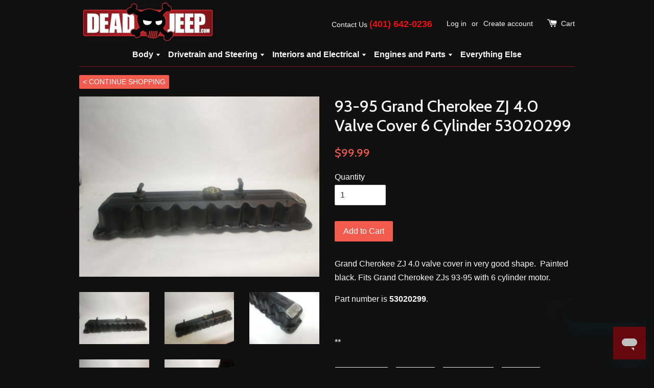

--- FILE ---
content_type: text/html; charset=utf-8
request_url: https://deadjeep.com/products/93-95-grand-cherokee-zj-jeep-4-0-valve-cover-6-cylinder-53020299
body_size: 17703
content:
<!doctype html>
<!--[if lt IE 7]><html class="no-js lt-ie9 lt-ie8 lt-ie7" lang="en"> <![endif]-->
<!--[if IE 7]><html class="no-js lt-ie9 lt-ie8" lang="en"> <![endif]-->
<!--[if IE 8]><html class="no-js lt-ie9" lang="en"> <![endif]-->
<!--[if IE 9 ]><html class="ie9 no-js"> <![endif]-->
<!--[if (gt IE 9)|!(IE)]><!--> <html class="no-js"> <!--<![endif]-->
<head>

  <!-- Basic page needs ================================================== -->
  <meta charset="utf-8">
  <meta http-equiv="X-UA-Compatible" content="IE=edge,chrome=1">

  
  <link rel="shortcut icon" href="//deadjeep.com/cdn/shop/t/1/assets/favicon.png?v=157689315872829307741614973487" type="image/png" />
  

  <!-- Title and description ================================================== -->
  <title>
  93-95 Grand Cherokee ZJ 4.0 Valve Cover 6 Cylinder 53020299 &ndash; DeadJeep
  </title>

  
  <meta name="description" content="Grand Cherokee ZJ 4.0 valve cover in very good shape.  Painted black. Fits Grand Cherokee ZJs 93-95 with 6 cylinder motor. Part number is 53020299.    **">
  

  <!-- Social meta ================================================== -->
  

  <meta property="og:type" content="product">
  <meta property="og:title" content="93-95 Grand Cherokee ZJ 4.0 Valve Cover 6 Cylinder 53020299">
  <meta property="og:url" content="https://deadjeep.com/products/93-95-grand-cherokee-zj-jeep-4-0-valve-cover-6-cylinder-53020299">
  
  <meta property="og:image" content="http://deadjeep.com/cdn/shop/products/DSCN1273_94c1097c-11d7-40b4-addd-4ffff5977644_grande.jpg?v=1582904416">
  <meta property="og:image:secure_url" content="https://deadjeep.com/cdn/shop/products/DSCN1273_94c1097c-11d7-40b4-addd-4ffff5977644_grande.jpg?v=1582904416">
  
  <meta property="og:image" content="http://deadjeep.com/cdn/shop/products/DSCN1274_66868002-f828-40f7-9b87-76f07fec2833_grande.jpg?v=1582904416">
  <meta property="og:image:secure_url" content="https://deadjeep.com/cdn/shop/products/DSCN1274_66868002-f828-40f7-9b87-76f07fec2833_grande.jpg?v=1582904416">
  
  <meta property="og:image" content="http://deadjeep.com/cdn/shop/products/DSCN1275_6cd1533e-bb42-4f21-a990-978e057d6643_grande.jpg?v=1582904416">
  <meta property="og:image:secure_url" content="https://deadjeep.com/cdn/shop/products/DSCN1275_6cd1533e-bb42-4f21-a990-978e057d6643_grande.jpg?v=1582904416">
  
  <meta property="og:price:amount" content="99.99">
  <meta property="og:price:currency" content="USD">



  <meta property="og:description" content="Grand Cherokee ZJ 4.0 valve cover in very good shape.  Painted black. Fits Grand Cherokee ZJs 93-95 with 6 cylinder motor. Part number is 53020299.    **">


<meta property="og:site_name" content="DeadJeep">



  <meta name="twitter:card" content="summary">




  <meta name="twitter:title" content="93-95 Grand Cherokee ZJ 4.0 Valve Cover 6 Cylinder 53020299">
  <meta name="twitter:description" content="Grand Cherokee ZJ 4.0 valve cover in very good shape.  Painted black. Fits Grand Cherokee ZJs 93-95 with 6 cylinder motor.
Part number is 53020299. 
 
**">
  <meta name="twitter:image" content="https://deadjeep.com/cdn/shop/products/DSCN1273_94c1097c-11d7-40b4-addd-4ffff5977644_large.jpg?v=1582904416">
  <meta name="twitter:image:width" content="480">
  <meta name="twitter:image:height" content="480">



  <!-- Helpers ================================================== -->
  <link rel="canonical" href="https://deadjeep.com/products/93-95-grand-cherokee-zj-jeep-4-0-valve-cover-6-cylinder-53020299">
  <meta name="viewport" content="width=device-width,initial-scale=1">
  <meta name="theme-color" content="#f45b4f">

  <!-- CSS ================================================== -->
  <link href="//deadjeep.com/cdn/shop/t/1/assets/timber.scss.css?v=83989252291772560891709932126" rel="stylesheet" type="text/css" media="all" />
  <link href="//deadjeep.com/cdn/shop/t/1/assets/theme.scss.css?v=121673415247342888391709932126" rel="stylesheet" type="text/css" media="all" />

  

  
    
    
    <link href="//fonts.googleapis.com/css?family=Cabin:500" rel="stylesheet" type="text/css" media="all" />
  




  <!-- Header hook for plugins ================================================== -->
  <script>window.performance && window.performance.mark && window.performance.mark('shopify.content_for_header.start');</script><meta name="facebook-domain-verification" content="znh5pwctbcnn3kcztld828wg1ewq11">
<meta name="google-site-verification" content="FlMK6ZUMnrXBk8wK_oeZU7UvFPwwj8-AGoVfmLuaqWI">
<meta id="shopify-digital-wallet" name="shopify-digital-wallet" content="/13777233/digital_wallets/dialog">
<meta name="shopify-checkout-api-token" content="077f0b0e304452287f45f6bb83f4c4ee">
<meta id="in-context-paypal-metadata" data-shop-id="13777233" data-venmo-supported="true" data-environment="production" data-locale="en_US" data-paypal-v4="true" data-currency="USD">
<link rel="alternate" type="application/json+oembed" href="https://deadjeep.com/products/93-95-grand-cherokee-zj-jeep-4-0-valve-cover-6-cylinder-53020299.oembed">
<script async="async" src="/checkouts/internal/preloads.js?locale=en-US"></script>
<link rel="preconnect" href="https://shop.app" crossorigin="anonymous">
<script async="async" src="https://shop.app/checkouts/internal/preloads.js?locale=en-US&shop_id=13777233" crossorigin="anonymous"></script>
<script id="apple-pay-shop-capabilities" type="application/json">{"shopId":13777233,"countryCode":"US","currencyCode":"USD","merchantCapabilities":["supports3DS"],"merchantId":"gid:\/\/shopify\/Shop\/13777233","merchantName":"DeadJeep","requiredBillingContactFields":["postalAddress","email","phone"],"requiredShippingContactFields":["postalAddress","email","phone"],"shippingType":"shipping","supportedNetworks":["visa","masterCard","amex","discover","elo","jcb"],"total":{"type":"pending","label":"DeadJeep","amount":"1.00"},"shopifyPaymentsEnabled":true,"supportsSubscriptions":true}</script>
<script id="shopify-features" type="application/json">{"accessToken":"077f0b0e304452287f45f6bb83f4c4ee","betas":["rich-media-storefront-analytics"],"domain":"deadjeep.com","predictiveSearch":true,"shopId":13777233,"locale":"en"}</script>
<script>var Shopify = Shopify || {};
Shopify.shop = "deadjeep-com.myshopify.com";
Shopify.locale = "en";
Shopify.currency = {"active":"USD","rate":"1.0"};
Shopify.country = "US";
Shopify.theme = {"name":"deadjeep-2020","id":112054529,"schema_name":null,"schema_version":null,"theme_store_id":null,"role":"main"};
Shopify.theme.handle = "null";
Shopify.theme.style = {"id":null,"handle":null};
Shopify.cdnHost = "deadjeep.com/cdn";
Shopify.routes = Shopify.routes || {};
Shopify.routes.root = "/";</script>
<script type="module">!function(o){(o.Shopify=o.Shopify||{}).modules=!0}(window);</script>
<script>!function(o){function n(){var o=[];function n(){o.push(Array.prototype.slice.apply(arguments))}return n.q=o,n}var t=o.Shopify=o.Shopify||{};t.loadFeatures=n(),t.autoloadFeatures=n()}(window);</script>
<script>
  window.ShopifyPay = window.ShopifyPay || {};
  window.ShopifyPay.apiHost = "shop.app\/pay";
  window.ShopifyPay.redirectState = null;
</script>
<script id="shop-js-analytics" type="application/json">{"pageType":"product"}</script>
<script defer="defer" async type="module" src="//deadjeep.com/cdn/shopifycloud/shop-js/modules/v2/client.init-shop-cart-sync_C5BV16lS.en.esm.js"></script>
<script defer="defer" async type="module" src="//deadjeep.com/cdn/shopifycloud/shop-js/modules/v2/chunk.common_CygWptCX.esm.js"></script>
<script type="module">
  await import("//deadjeep.com/cdn/shopifycloud/shop-js/modules/v2/client.init-shop-cart-sync_C5BV16lS.en.esm.js");
await import("//deadjeep.com/cdn/shopifycloud/shop-js/modules/v2/chunk.common_CygWptCX.esm.js");

  window.Shopify.SignInWithShop?.initShopCartSync?.({"fedCMEnabled":true,"windoidEnabled":true});

</script>
<script>
  window.Shopify = window.Shopify || {};
  if (!window.Shopify.featureAssets) window.Shopify.featureAssets = {};
  window.Shopify.featureAssets['shop-js'] = {"shop-cart-sync":["modules/v2/client.shop-cart-sync_ZFArdW7E.en.esm.js","modules/v2/chunk.common_CygWptCX.esm.js"],"init-fed-cm":["modules/v2/client.init-fed-cm_CmiC4vf6.en.esm.js","modules/v2/chunk.common_CygWptCX.esm.js"],"shop-button":["modules/v2/client.shop-button_tlx5R9nI.en.esm.js","modules/v2/chunk.common_CygWptCX.esm.js"],"shop-cash-offers":["modules/v2/client.shop-cash-offers_DOA2yAJr.en.esm.js","modules/v2/chunk.common_CygWptCX.esm.js","modules/v2/chunk.modal_D71HUcav.esm.js"],"init-windoid":["modules/v2/client.init-windoid_sURxWdc1.en.esm.js","modules/v2/chunk.common_CygWptCX.esm.js"],"shop-toast-manager":["modules/v2/client.shop-toast-manager_ClPi3nE9.en.esm.js","modules/v2/chunk.common_CygWptCX.esm.js"],"init-shop-email-lookup-coordinator":["modules/v2/client.init-shop-email-lookup-coordinator_B8hsDcYM.en.esm.js","modules/v2/chunk.common_CygWptCX.esm.js"],"init-shop-cart-sync":["modules/v2/client.init-shop-cart-sync_C5BV16lS.en.esm.js","modules/v2/chunk.common_CygWptCX.esm.js"],"avatar":["modules/v2/client.avatar_BTnouDA3.en.esm.js"],"pay-button":["modules/v2/client.pay-button_FdsNuTd3.en.esm.js","modules/v2/chunk.common_CygWptCX.esm.js"],"init-customer-accounts":["modules/v2/client.init-customer-accounts_DxDtT_ad.en.esm.js","modules/v2/client.shop-login-button_C5VAVYt1.en.esm.js","modules/v2/chunk.common_CygWptCX.esm.js","modules/v2/chunk.modal_D71HUcav.esm.js"],"init-shop-for-new-customer-accounts":["modules/v2/client.init-shop-for-new-customer-accounts_ChsxoAhi.en.esm.js","modules/v2/client.shop-login-button_C5VAVYt1.en.esm.js","modules/v2/chunk.common_CygWptCX.esm.js","modules/v2/chunk.modal_D71HUcav.esm.js"],"shop-login-button":["modules/v2/client.shop-login-button_C5VAVYt1.en.esm.js","modules/v2/chunk.common_CygWptCX.esm.js","modules/v2/chunk.modal_D71HUcav.esm.js"],"init-customer-accounts-sign-up":["modules/v2/client.init-customer-accounts-sign-up_CPSyQ0Tj.en.esm.js","modules/v2/client.shop-login-button_C5VAVYt1.en.esm.js","modules/v2/chunk.common_CygWptCX.esm.js","modules/v2/chunk.modal_D71HUcav.esm.js"],"shop-follow-button":["modules/v2/client.shop-follow-button_Cva4Ekp9.en.esm.js","modules/v2/chunk.common_CygWptCX.esm.js","modules/v2/chunk.modal_D71HUcav.esm.js"],"checkout-modal":["modules/v2/client.checkout-modal_BPM8l0SH.en.esm.js","modules/v2/chunk.common_CygWptCX.esm.js","modules/v2/chunk.modal_D71HUcav.esm.js"],"lead-capture":["modules/v2/client.lead-capture_Bi8yE_yS.en.esm.js","modules/v2/chunk.common_CygWptCX.esm.js","modules/v2/chunk.modal_D71HUcav.esm.js"],"shop-login":["modules/v2/client.shop-login_D6lNrXab.en.esm.js","modules/v2/chunk.common_CygWptCX.esm.js","modules/v2/chunk.modal_D71HUcav.esm.js"],"payment-terms":["modules/v2/client.payment-terms_CZxnsJam.en.esm.js","modules/v2/chunk.common_CygWptCX.esm.js","modules/v2/chunk.modal_D71HUcav.esm.js"]};
</script>
<script>(function() {
  var isLoaded = false;
  function asyncLoad() {
    if (isLoaded) return;
    isLoaded = true;
    var urls = ["\/\/www.powr.io\/powr.js?powr-token=deadjeep-com.myshopify.com\u0026external-type=shopify\u0026shop=deadjeep-com.myshopify.com"];
    for (var i = 0; i < urls.length; i++) {
      var s = document.createElement('script');
      s.type = 'text/javascript';
      s.async = true;
      s.src = urls[i];
      var x = document.getElementsByTagName('script')[0];
      x.parentNode.insertBefore(s, x);
    }
  };
  if(window.attachEvent) {
    window.attachEvent('onload', asyncLoad);
  } else {
    window.addEventListener('load', asyncLoad, false);
  }
})();</script>
<script id="__st">var __st={"a":13777233,"offset":-18000,"reqid":"a8e99195-e291-4874-a994-a5e49d99c1b9-1768829141","pageurl":"deadjeep.com\/products\/93-95-grand-cherokee-zj-jeep-4-0-valve-cover-6-cylinder-53020299","u":"ce99424adf49","p":"product","rtyp":"product","rid":4488231747663};</script>
<script>window.ShopifyPaypalV4VisibilityTracking = true;</script>
<script id="captcha-bootstrap">!function(){'use strict';const t='contact',e='account',n='new_comment',o=[[t,t],['blogs',n],['comments',n],[t,'customer']],c=[[e,'customer_login'],[e,'guest_login'],[e,'recover_customer_password'],[e,'create_customer']],r=t=>t.map((([t,e])=>`form[action*='/${t}']:not([data-nocaptcha='true']) input[name='form_type'][value='${e}']`)).join(','),a=t=>()=>t?[...document.querySelectorAll(t)].map((t=>t.form)):[];function s(){const t=[...o],e=r(t);return a(e)}const i='password',u='form_key',d=['recaptcha-v3-token','g-recaptcha-response','h-captcha-response',i],f=()=>{try{return window.sessionStorage}catch{return}},m='__shopify_v',_=t=>t.elements[u];function p(t,e,n=!1){try{const o=window.sessionStorage,c=JSON.parse(o.getItem(e)),{data:r}=function(t){const{data:e,action:n}=t;return t[m]||n?{data:e,action:n}:{data:t,action:n}}(c);for(const[e,n]of Object.entries(r))t.elements[e]&&(t.elements[e].value=n);n&&o.removeItem(e)}catch(o){console.error('form repopulation failed',{error:o})}}const l='form_type',E='cptcha';function T(t){t.dataset[E]=!0}const w=window,h=w.document,L='Shopify',v='ce_forms',y='captcha';let A=!1;((t,e)=>{const n=(g='f06e6c50-85a8-45c8-87d0-21a2b65856fe',I='https://cdn.shopify.com/shopifycloud/storefront-forms-hcaptcha/ce_storefront_forms_captcha_hcaptcha.v1.5.2.iife.js',D={infoText:'Protected by hCaptcha',privacyText:'Privacy',termsText:'Terms'},(t,e,n)=>{const o=w[L][v],c=o.bindForm;if(c)return c(t,g,e,D).then(n);var r;o.q.push([[t,g,e,D],n]),r=I,A||(h.body.append(Object.assign(h.createElement('script'),{id:'captcha-provider',async:!0,src:r})),A=!0)});var g,I,D;w[L]=w[L]||{},w[L][v]=w[L][v]||{},w[L][v].q=[],w[L][y]=w[L][y]||{},w[L][y].protect=function(t,e){n(t,void 0,e),T(t)},Object.freeze(w[L][y]),function(t,e,n,w,h,L){const[v,y,A,g]=function(t,e,n){const i=e?o:[],u=t?c:[],d=[...i,...u],f=r(d),m=r(i),_=r(d.filter((([t,e])=>n.includes(e))));return[a(f),a(m),a(_),s()]}(w,h,L),I=t=>{const e=t.target;return e instanceof HTMLFormElement?e:e&&e.form},D=t=>v().includes(t);t.addEventListener('submit',(t=>{const e=I(t);if(!e)return;const n=D(e)&&!e.dataset.hcaptchaBound&&!e.dataset.recaptchaBound,o=_(e),c=g().includes(e)&&(!o||!o.value);(n||c)&&t.preventDefault(),c&&!n&&(function(t){try{if(!f())return;!function(t){const e=f();if(!e)return;const n=_(t);if(!n)return;const o=n.value;o&&e.removeItem(o)}(t);const e=Array.from(Array(32),(()=>Math.random().toString(36)[2])).join('');!function(t,e){_(t)||t.append(Object.assign(document.createElement('input'),{type:'hidden',name:u})),t.elements[u].value=e}(t,e),function(t,e){const n=f();if(!n)return;const o=[...t.querySelectorAll(`input[type='${i}']`)].map((({name:t})=>t)),c=[...d,...o],r={};for(const[a,s]of new FormData(t).entries())c.includes(a)||(r[a]=s);n.setItem(e,JSON.stringify({[m]:1,action:t.action,data:r}))}(t,e)}catch(e){console.error('failed to persist form',e)}}(e),e.submit())}));const S=(t,e)=>{t&&!t.dataset[E]&&(n(t,e.some((e=>e===t))),T(t))};for(const o of['focusin','change'])t.addEventListener(o,(t=>{const e=I(t);D(e)&&S(e,y())}));const B=e.get('form_key'),M=e.get(l),P=B&&M;t.addEventListener('DOMContentLoaded',(()=>{const t=y();if(P)for(const e of t)e.elements[l].value===M&&p(e,B);[...new Set([...A(),...v().filter((t=>'true'===t.dataset.shopifyCaptcha))])].forEach((e=>S(e,t)))}))}(h,new URLSearchParams(w.location.search),n,t,e,['guest_login'])})(!0,!0)}();</script>
<script integrity="sha256-4kQ18oKyAcykRKYeNunJcIwy7WH5gtpwJnB7kiuLZ1E=" data-source-attribution="shopify.loadfeatures" defer="defer" src="//deadjeep.com/cdn/shopifycloud/storefront/assets/storefront/load_feature-a0a9edcb.js" crossorigin="anonymous"></script>
<script crossorigin="anonymous" defer="defer" src="//deadjeep.com/cdn/shopifycloud/storefront/assets/shopify_pay/storefront-65b4c6d7.js?v=20250812"></script>
<script data-source-attribution="shopify.dynamic_checkout.dynamic.init">var Shopify=Shopify||{};Shopify.PaymentButton=Shopify.PaymentButton||{isStorefrontPortableWallets:!0,init:function(){window.Shopify.PaymentButton.init=function(){};var t=document.createElement("script");t.src="https://deadjeep.com/cdn/shopifycloud/portable-wallets/latest/portable-wallets.en.js",t.type="module",document.head.appendChild(t)}};
</script>
<script data-source-attribution="shopify.dynamic_checkout.buyer_consent">
  function portableWalletsHideBuyerConsent(e){var t=document.getElementById("shopify-buyer-consent"),n=document.getElementById("shopify-subscription-policy-button");t&&n&&(t.classList.add("hidden"),t.setAttribute("aria-hidden","true"),n.removeEventListener("click",e))}function portableWalletsShowBuyerConsent(e){var t=document.getElementById("shopify-buyer-consent"),n=document.getElementById("shopify-subscription-policy-button");t&&n&&(t.classList.remove("hidden"),t.removeAttribute("aria-hidden"),n.addEventListener("click",e))}window.Shopify?.PaymentButton&&(window.Shopify.PaymentButton.hideBuyerConsent=portableWalletsHideBuyerConsent,window.Shopify.PaymentButton.showBuyerConsent=portableWalletsShowBuyerConsent);
</script>
<script data-source-attribution="shopify.dynamic_checkout.cart.bootstrap">document.addEventListener("DOMContentLoaded",(function(){function t(){return document.querySelector("shopify-accelerated-checkout-cart, shopify-accelerated-checkout")}if(t())Shopify.PaymentButton.init();else{new MutationObserver((function(e,n){t()&&(Shopify.PaymentButton.init(),n.disconnect())})).observe(document.body,{childList:!0,subtree:!0})}}));
</script>
<link id="shopify-accelerated-checkout-styles" rel="stylesheet" media="screen" href="https://deadjeep.com/cdn/shopifycloud/portable-wallets/latest/accelerated-checkout-backwards-compat.css" crossorigin="anonymous">
<style id="shopify-accelerated-checkout-cart">
        #shopify-buyer-consent {
  margin-top: 1em;
  display: inline-block;
  width: 100%;
}

#shopify-buyer-consent.hidden {
  display: none;
}

#shopify-subscription-policy-button {
  background: none;
  border: none;
  padding: 0;
  text-decoration: underline;
  font-size: inherit;
  cursor: pointer;
}

#shopify-subscription-policy-button::before {
  box-shadow: none;
}

      </style>

<script>window.performance && window.performance.mark && window.performance.mark('shopify.content_for_header.end');</script>

  

<!--[if lt IE 9]>
<script src="//cdnjs.cloudflare.com/ajax/libs/html5shiv/3.7.2/html5shiv.min.js" type="text/javascript"></script>
<script src="//deadjeep.com/cdn/shop/t/1/assets/respond.min.js?v=52248677837542619231468008470" type="text/javascript"></script>
<link href="//deadjeep.com/cdn/shop/t/1/assets/respond-proxy.html" id="respond-proxy" rel="respond-proxy" />
<link href="//deadjeep.com/search?q=6bb66e712302b4b0f1c55ea7336ad92c" id="respond-redirect" rel="respond-redirect" />
<script src="//deadjeep.com/search?q=6bb66e712302b4b0f1c55ea7336ad92c" type="text/javascript"></script>
<![endif]-->



  <script src="//ajax.googleapis.com/ajax/libs/jquery/1.11.0/jquery.min.js" type="text/javascript"></script>
  <script src="//deadjeep.com/cdn/shop/t/1/assets/modernizr.min.js?v=26620055551102246001468008470" type="text/javascript"></script>

  
  


<!--DOOFINDER-SHOPIFY-->
        
        <!--/DOOFINDER-SHOPIFY--><link href="https://monorail-edge.shopifysvc.com" rel="dns-prefetch">
<script>(function(){if ("sendBeacon" in navigator && "performance" in window) {try {var session_token_from_headers = performance.getEntriesByType('navigation')[0].serverTiming.find(x => x.name == '_s').description;} catch {var session_token_from_headers = undefined;}var session_cookie_matches = document.cookie.match(/_shopify_s=([^;]*)/);var session_token_from_cookie = session_cookie_matches && session_cookie_matches.length === 2 ? session_cookie_matches[1] : "";var session_token = session_token_from_headers || session_token_from_cookie || "";function handle_abandonment_event(e) {var entries = performance.getEntries().filter(function(entry) {return /monorail-edge.shopifysvc.com/.test(entry.name);});if (!window.abandonment_tracked && entries.length === 0) {window.abandonment_tracked = true;var currentMs = Date.now();var navigation_start = performance.timing.navigationStart;var payload = {shop_id: 13777233,url: window.location.href,navigation_start,duration: currentMs - navigation_start,session_token,page_type: "product"};window.navigator.sendBeacon("https://monorail-edge.shopifysvc.com/v1/produce", JSON.stringify({schema_id: "online_store_buyer_site_abandonment/1.1",payload: payload,metadata: {event_created_at_ms: currentMs,event_sent_at_ms: currentMs}}));}}window.addEventListener('pagehide', handle_abandonment_event);}}());</script>
<script id="web-pixels-manager-setup">(function e(e,d,r,n,o){if(void 0===o&&(o={}),!Boolean(null===(a=null===(i=window.Shopify)||void 0===i?void 0:i.analytics)||void 0===a?void 0:a.replayQueue)){var i,a;window.Shopify=window.Shopify||{};var t=window.Shopify;t.analytics=t.analytics||{};var s=t.analytics;s.replayQueue=[],s.publish=function(e,d,r){return s.replayQueue.push([e,d,r]),!0};try{self.performance.mark("wpm:start")}catch(e){}var l=function(){var e={modern:/Edge?\/(1{2}[4-9]|1[2-9]\d|[2-9]\d{2}|\d{4,})\.\d+(\.\d+|)|Firefox\/(1{2}[4-9]|1[2-9]\d|[2-9]\d{2}|\d{4,})\.\d+(\.\d+|)|Chrom(ium|e)\/(9{2}|\d{3,})\.\d+(\.\d+|)|(Maci|X1{2}).+ Version\/(15\.\d+|(1[6-9]|[2-9]\d|\d{3,})\.\d+)([,.]\d+|)( \(\w+\)|)( Mobile\/\w+|) Safari\/|Chrome.+OPR\/(9{2}|\d{3,})\.\d+\.\d+|(CPU[ +]OS|iPhone[ +]OS|CPU[ +]iPhone|CPU IPhone OS|CPU iPad OS)[ +]+(15[._]\d+|(1[6-9]|[2-9]\d|\d{3,})[._]\d+)([._]\d+|)|Android:?[ /-](13[3-9]|1[4-9]\d|[2-9]\d{2}|\d{4,})(\.\d+|)(\.\d+|)|Android.+Firefox\/(13[5-9]|1[4-9]\d|[2-9]\d{2}|\d{4,})\.\d+(\.\d+|)|Android.+Chrom(ium|e)\/(13[3-9]|1[4-9]\d|[2-9]\d{2}|\d{4,})\.\d+(\.\d+|)|SamsungBrowser\/([2-9]\d|\d{3,})\.\d+/,legacy:/Edge?\/(1[6-9]|[2-9]\d|\d{3,})\.\d+(\.\d+|)|Firefox\/(5[4-9]|[6-9]\d|\d{3,})\.\d+(\.\d+|)|Chrom(ium|e)\/(5[1-9]|[6-9]\d|\d{3,})\.\d+(\.\d+|)([\d.]+$|.*Safari\/(?![\d.]+ Edge\/[\d.]+$))|(Maci|X1{2}).+ Version\/(10\.\d+|(1[1-9]|[2-9]\d|\d{3,})\.\d+)([,.]\d+|)( \(\w+\)|)( Mobile\/\w+|) Safari\/|Chrome.+OPR\/(3[89]|[4-9]\d|\d{3,})\.\d+\.\d+|(CPU[ +]OS|iPhone[ +]OS|CPU[ +]iPhone|CPU IPhone OS|CPU iPad OS)[ +]+(10[._]\d+|(1[1-9]|[2-9]\d|\d{3,})[._]\d+)([._]\d+|)|Android:?[ /-](13[3-9]|1[4-9]\d|[2-9]\d{2}|\d{4,})(\.\d+|)(\.\d+|)|Mobile Safari.+OPR\/([89]\d|\d{3,})\.\d+\.\d+|Android.+Firefox\/(13[5-9]|1[4-9]\d|[2-9]\d{2}|\d{4,})\.\d+(\.\d+|)|Android.+Chrom(ium|e)\/(13[3-9]|1[4-9]\d|[2-9]\d{2}|\d{4,})\.\d+(\.\d+|)|Android.+(UC? ?Browser|UCWEB|U3)[ /]?(15\.([5-9]|\d{2,})|(1[6-9]|[2-9]\d|\d{3,})\.\d+)\.\d+|SamsungBrowser\/(5\.\d+|([6-9]|\d{2,})\.\d+)|Android.+MQ{2}Browser\/(14(\.(9|\d{2,})|)|(1[5-9]|[2-9]\d|\d{3,})(\.\d+|))(\.\d+|)|K[Aa][Ii]OS\/(3\.\d+|([4-9]|\d{2,})\.\d+)(\.\d+|)/},d=e.modern,r=e.legacy,n=navigator.userAgent;return n.match(d)?"modern":n.match(r)?"legacy":"unknown"}(),u="modern"===l?"modern":"legacy",c=(null!=n?n:{modern:"",legacy:""})[u],f=function(e){return[e.baseUrl,"/wpm","/b",e.hashVersion,"modern"===e.buildTarget?"m":"l",".js"].join("")}({baseUrl:d,hashVersion:r,buildTarget:u}),m=function(e){var d=e.version,r=e.bundleTarget,n=e.surface,o=e.pageUrl,i=e.monorailEndpoint;return{emit:function(e){var a=e.status,t=e.errorMsg,s=(new Date).getTime(),l=JSON.stringify({metadata:{event_sent_at_ms:s},events:[{schema_id:"web_pixels_manager_load/3.1",payload:{version:d,bundle_target:r,page_url:o,status:a,surface:n,error_msg:t},metadata:{event_created_at_ms:s}}]});if(!i)return console&&console.warn&&console.warn("[Web Pixels Manager] No Monorail endpoint provided, skipping logging."),!1;try{return self.navigator.sendBeacon.bind(self.navigator)(i,l)}catch(e){}var u=new XMLHttpRequest;try{return u.open("POST",i,!0),u.setRequestHeader("Content-Type","text/plain"),u.send(l),!0}catch(e){return console&&console.warn&&console.warn("[Web Pixels Manager] Got an unhandled error while logging to Monorail."),!1}}}}({version:r,bundleTarget:l,surface:e.surface,pageUrl:self.location.href,monorailEndpoint:e.monorailEndpoint});try{o.browserTarget=l,function(e){var d=e.src,r=e.async,n=void 0===r||r,o=e.onload,i=e.onerror,a=e.sri,t=e.scriptDataAttributes,s=void 0===t?{}:t,l=document.createElement("script"),u=document.querySelector("head"),c=document.querySelector("body");if(l.async=n,l.src=d,a&&(l.integrity=a,l.crossOrigin="anonymous"),s)for(var f in s)if(Object.prototype.hasOwnProperty.call(s,f))try{l.dataset[f]=s[f]}catch(e){}if(o&&l.addEventListener("load",o),i&&l.addEventListener("error",i),u)u.appendChild(l);else{if(!c)throw new Error("Did not find a head or body element to append the script");c.appendChild(l)}}({src:f,async:!0,onload:function(){if(!function(){var e,d;return Boolean(null===(d=null===(e=window.Shopify)||void 0===e?void 0:e.analytics)||void 0===d?void 0:d.initialized)}()){var d=window.webPixelsManager.init(e)||void 0;if(d){var r=window.Shopify.analytics;r.replayQueue.forEach((function(e){var r=e[0],n=e[1],o=e[2];d.publishCustomEvent(r,n,o)})),r.replayQueue=[],r.publish=d.publishCustomEvent,r.visitor=d.visitor,r.initialized=!0}}},onerror:function(){return m.emit({status:"failed",errorMsg:"".concat(f," has failed to load")})},sri:function(e){var d=/^sha384-[A-Za-z0-9+/=]+$/;return"string"==typeof e&&d.test(e)}(c)?c:"",scriptDataAttributes:o}),m.emit({status:"loading"})}catch(e){m.emit({status:"failed",errorMsg:(null==e?void 0:e.message)||"Unknown error"})}}})({shopId: 13777233,storefrontBaseUrl: "https://deadjeep.com",extensionsBaseUrl: "https://extensions.shopifycdn.com/cdn/shopifycloud/web-pixels-manager",monorailEndpoint: "https://monorail-edge.shopifysvc.com/unstable/produce_batch",surface: "storefront-renderer",enabledBetaFlags: ["2dca8a86"],webPixelsConfigList: [{"id":"482574557","configuration":"{\"config\":\"{\\\"pixel_id\\\":\\\"G-GZRCCRYGW5\\\",\\\"target_country\\\":\\\"US\\\",\\\"gtag_events\\\":[{\\\"type\\\":\\\"begin_checkout\\\",\\\"action_label\\\":\\\"G-GZRCCRYGW5\\\"},{\\\"type\\\":\\\"search\\\",\\\"action_label\\\":\\\"G-GZRCCRYGW5\\\"},{\\\"type\\\":\\\"view_item\\\",\\\"action_label\\\":[\\\"G-GZRCCRYGW5\\\",\\\"MC-S37WTTRMTV\\\"]},{\\\"type\\\":\\\"purchase\\\",\\\"action_label\\\":[\\\"G-GZRCCRYGW5\\\",\\\"MC-S37WTTRMTV\\\"]},{\\\"type\\\":\\\"page_view\\\",\\\"action_label\\\":[\\\"G-GZRCCRYGW5\\\",\\\"MC-S37WTTRMTV\\\"]},{\\\"type\\\":\\\"add_payment_info\\\",\\\"action_label\\\":\\\"G-GZRCCRYGW5\\\"},{\\\"type\\\":\\\"add_to_cart\\\",\\\"action_label\\\":\\\"G-GZRCCRYGW5\\\"}],\\\"enable_monitoring_mode\\\":false}\"}","eventPayloadVersion":"v1","runtimeContext":"OPEN","scriptVersion":"b2a88bafab3e21179ed38636efcd8a93","type":"APP","apiClientId":1780363,"privacyPurposes":[],"dataSharingAdjustments":{"protectedCustomerApprovalScopes":["read_customer_address","read_customer_email","read_customer_name","read_customer_personal_data","read_customer_phone"]}},{"id":"shopify-app-pixel","configuration":"{}","eventPayloadVersion":"v1","runtimeContext":"STRICT","scriptVersion":"0450","apiClientId":"shopify-pixel","type":"APP","privacyPurposes":["ANALYTICS","MARKETING"]},{"id":"shopify-custom-pixel","eventPayloadVersion":"v1","runtimeContext":"LAX","scriptVersion":"0450","apiClientId":"shopify-pixel","type":"CUSTOM","privacyPurposes":["ANALYTICS","MARKETING"]}],isMerchantRequest: false,initData: {"shop":{"name":"DeadJeep","paymentSettings":{"currencyCode":"USD"},"myshopifyDomain":"deadjeep-com.myshopify.com","countryCode":"US","storefrontUrl":"https:\/\/deadjeep.com"},"customer":null,"cart":null,"checkout":null,"productVariants":[{"price":{"amount":99.99,"currencyCode":"USD"},"product":{"title":"93-95 Grand Cherokee ZJ 4.0 Valve Cover 6 Cylinder 53020299","vendor":"DeadJeep.com","id":"4488231747663","untranslatedTitle":"93-95 Grand Cherokee ZJ 4.0 Valve Cover 6 Cylinder 53020299","url":"\/products\/93-95-grand-cherokee-zj-jeep-4-0-valve-cover-6-cylinder-53020299","type":"Engine Parts"},"id":"31831955112015","image":{"src":"\/\/deadjeep.com\/cdn\/shop\/products\/DSCN1273_94c1097c-11d7-40b4-addd-4ffff5977644.jpg?v=1582904416"},"sku":"","title":"Default Title","untranslatedTitle":"Default Title"}],"purchasingCompany":null},},"https://deadjeep.com/cdn","fcfee988w5aeb613cpc8e4bc33m6693e112",{"modern":"","legacy":""},{"shopId":"13777233","storefrontBaseUrl":"https:\/\/deadjeep.com","extensionBaseUrl":"https:\/\/extensions.shopifycdn.com\/cdn\/shopifycloud\/web-pixels-manager","surface":"storefront-renderer","enabledBetaFlags":"[\"2dca8a86\"]","isMerchantRequest":"false","hashVersion":"fcfee988w5aeb613cpc8e4bc33m6693e112","publish":"custom","events":"[[\"page_viewed\",{}],[\"product_viewed\",{\"productVariant\":{\"price\":{\"amount\":99.99,\"currencyCode\":\"USD\"},\"product\":{\"title\":\"93-95 Grand Cherokee ZJ 4.0 Valve Cover 6 Cylinder 53020299\",\"vendor\":\"DeadJeep.com\",\"id\":\"4488231747663\",\"untranslatedTitle\":\"93-95 Grand Cherokee ZJ 4.0 Valve Cover 6 Cylinder 53020299\",\"url\":\"\/products\/93-95-grand-cherokee-zj-jeep-4-0-valve-cover-6-cylinder-53020299\",\"type\":\"Engine Parts\"},\"id\":\"31831955112015\",\"image\":{\"src\":\"\/\/deadjeep.com\/cdn\/shop\/products\/DSCN1273_94c1097c-11d7-40b4-addd-4ffff5977644.jpg?v=1582904416\"},\"sku\":\"\",\"title\":\"Default Title\",\"untranslatedTitle\":\"Default Title\"}}]]"});</script><script>
  window.ShopifyAnalytics = window.ShopifyAnalytics || {};
  window.ShopifyAnalytics.meta = window.ShopifyAnalytics.meta || {};
  window.ShopifyAnalytics.meta.currency = 'USD';
  var meta = {"product":{"id":4488231747663,"gid":"gid:\/\/shopify\/Product\/4488231747663","vendor":"DeadJeep.com","type":"Engine Parts","handle":"93-95-grand-cherokee-zj-jeep-4-0-valve-cover-6-cylinder-53020299","variants":[{"id":31831955112015,"price":9999,"name":"93-95 Grand Cherokee ZJ 4.0 Valve Cover 6 Cylinder 53020299","public_title":null,"sku":""}],"remote":false},"page":{"pageType":"product","resourceType":"product","resourceId":4488231747663,"requestId":"a8e99195-e291-4874-a994-a5e49d99c1b9-1768829141"}};
  for (var attr in meta) {
    window.ShopifyAnalytics.meta[attr] = meta[attr];
  }
</script>
<script class="analytics">
  (function () {
    var customDocumentWrite = function(content) {
      var jquery = null;

      if (window.jQuery) {
        jquery = window.jQuery;
      } else if (window.Checkout && window.Checkout.$) {
        jquery = window.Checkout.$;
      }

      if (jquery) {
        jquery('body').append(content);
      }
    };

    var hasLoggedConversion = function(token) {
      if (token) {
        return document.cookie.indexOf('loggedConversion=' + token) !== -1;
      }
      return false;
    }

    var setCookieIfConversion = function(token) {
      if (token) {
        var twoMonthsFromNow = new Date(Date.now());
        twoMonthsFromNow.setMonth(twoMonthsFromNow.getMonth() + 2);

        document.cookie = 'loggedConversion=' + token + '; expires=' + twoMonthsFromNow;
      }
    }

    var trekkie = window.ShopifyAnalytics.lib = window.trekkie = window.trekkie || [];
    if (trekkie.integrations) {
      return;
    }
    trekkie.methods = [
      'identify',
      'page',
      'ready',
      'track',
      'trackForm',
      'trackLink'
    ];
    trekkie.factory = function(method) {
      return function() {
        var args = Array.prototype.slice.call(arguments);
        args.unshift(method);
        trekkie.push(args);
        return trekkie;
      };
    };
    for (var i = 0; i < trekkie.methods.length; i++) {
      var key = trekkie.methods[i];
      trekkie[key] = trekkie.factory(key);
    }
    trekkie.load = function(config) {
      trekkie.config = config || {};
      trekkie.config.initialDocumentCookie = document.cookie;
      var first = document.getElementsByTagName('script')[0];
      var script = document.createElement('script');
      script.type = 'text/javascript';
      script.onerror = function(e) {
        var scriptFallback = document.createElement('script');
        scriptFallback.type = 'text/javascript';
        scriptFallback.onerror = function(error) {
                var Monorail = {
      produce: function produce(monorailDomain, schemaId, payload) {
        var currentMs = new Date().getTime();
        var event = {
          schema_id: schemaId,
          payload: payload,
          metadata: {
            event_created_at_ms: currentMs,
            event_sent_at_ms: currentMs
          }
        };
        return Monorail.sendRequest("https://" + monorailDomain + "/v1/produce", JSON.stringify(event));
      },
      sendRequest: function sendRequest(endpointUrl, payload) {
        // Try the sendBeacon API
        if (window && window.navigator && typeof window.navigator.sendBeacon === 'function' && typeof window.Blob === 'function' && !Monorail.isIos12()) {
          var blobData = new window.Blob([payload], {
            type: 'text/plain'
          });

          if (window.navigator.sendBeacon(endpointUrl, blobData)) {
            return true;
          } // sendBeacon was not successful

        } // XHR beacon

        var xhr = new XMLHttpRequest();

        try {
          xhr.open('POST', endpointUrl);
          xhr.setRequestHeader('Content-Type', 'text/plain');
          xhr.send(payload);
        } catch (e) {
          console.log(e);
        }

        return false;
      },
      isIos12: function isIos12() {
        return window.navigator.userAgent.lastIndexOf('iPhone; CPU iPhone OS 12_') !== -1 || window.navigator.userAgent.lastIndexOf('iPad; CPU OS 12_') !== -1;
      }
    };
    Monorail.produce('monorail-edge.shopifysvc.com',
      'trekkie_storefront_load_errors/1.1',
      {shop_id: 13777233,
      theme_id: 112054529,
      app_name: "storefront",
      context_url: window.location.href,
      source_url: "//deadjeep.com/cdn/s/trekkie.storefront.cd680fe47e6c39ca5d5df5f0a32d569bc48c0f27.min.js"});

        };
        scriptFallback.async = true;
        scriptFallback.src = '//deadjeep.com/cdn/s/trekkie.storefront.cd680fe47e6c39ca5d5df5f0a32d569bc48c0f27.min.js';
        first.parentNode.insertBefore(scriptFallback, first);
      };
      script.async = true;
      script.src = '//deadjeep.com/cdn/s/trekkie.storefront.cd680fe47e6c39ca5d5df5f0a32d569bc48c0f27.min.js';
      first.parentNode.insertBefore(script, first);
    };
    trekkie.load(
      {"Trekkie":{"appName":"storefront","development":false,"defaultAttributes":{"shopId":13777233,"isMerchantRequest":null,"themeId":112054529,"themeCityHash":"14454540825473664837","contentLanguage":"en","currency":"USD","eventMetadataId":"ffb75917-b940-4d1d-bbd2-d6a022723560"},"isServerSideCookieWritingEnabled":true,"monorailRegion":"shop_domain","enabledBetaFlags":["65f19447"]},"Session Attribution":{},"S2S":{"facebookCapiEnabled":false,"source":"trekkie-storefront-renderer","apiClientId":580111}}
    );

    var loaded = false;
    trekkie.ready(function() {
      if (loaded) return;
      loaded = true;

      window.ShopifyAnalytics.lib = window.trekkie;

      var originalDocumentWrite = document.write;
      document.write = customDocumentWrite;
      try { window.ShopifyAnalytics.merchantGoogleAnalytics.call(this); } catch(error) {};
      document.write = originalDocumentWrite;

      window.ShopifyAnalytics.lib.page(null,{"pageType":"product","resourceType":"product","resourceId":4488231747663,"requestId":"a8e99195-e291-4874-a994-a5e49d99c1b9-1768829141","shopifyEmitted":true});

      var match = window.location.pathname.match(/checkouts\/(.+)\/(thank_you|post_purchase)/)
      var token = match? match[1]: undefined;
      if (!hasLoggedConversion(token)) {
        setCookieIfConversion(token);
        window.ShopifyAnalytics.lib.track("Viewed Product",{"currency":"USD","variantId":31831955112015,"productId":4488231747663,"productGid":"gid:\/\/shopify\/Product\/4488231747663","name":"93-95 Grand Cherokee ZJ 4.0 Valve Cover 6 Cylinder 53020299","price":"99.99","sku":"","brand":"DeadJeep.com","variant":null,"category":"Engine Parts","nonInteraction":true,"remote":false},undefined,undefined,{"shopifyEmitted":true});
      window.ShopifyAnalytics.lib.track("monorail:\/\/trekkie_storefront_viewed_product\/1.1",{"currency":"USD","variantId":31831955112015,"productId":4488231747663,"productGid":"gid:\/\/shopify\/Product\/4488231747663","name":"93-95 Grand Cherokee ZJ 4.0 Valve Cover 6 Cylinder 53020299","price":"99.99","sku":"","brand":"DeadJeep.com","variant":null,"category":"Engine Parts","nonInteraction":true,"remote":false,"referer":"https:\/\/deadjeep.com\/products\/93-95-grand-cherokee-zj-jeep-4-0-valve-cover-6-cylinder-53020299"});
      }
    });


        var eventsListenerScript = document.createElement('script');
        eventsListenerScript.async = true;
        eventsListenerScript.src = "//deadjeep.com/cdn/shopifycloud/storefront/assets/shop_events_listener-3da45d37.js";
        document.getElementsByTagName('head')[0].appendChild(eventsListenerScript);

})();</script>
  <script>
  if (!window.ga || (window.ga && typeof window.ga !== 'function')) {
    window.ga = function ga() {
      (window.ga.q = window.ga.q || []).push(arguments);
      if (window.Shopify && window.Shopify.analytics && typeof window.Shopify.analytics.publish === 'function') {
        window.Shopify.analytics.publish("ga_stub_called", {}, {sendTo: "google_osp_migration"});
      }
      console.error("Shopify's Google Analytics stub called with:", Array.from(arguments), "\nSee https://help.shopify.com/manual/promoting-marketing/pixels/pixel-migration#google for more information.");
    };
    if (window.Shopify && window.Shopify.analytics && typeof window.Shopify.analytics.publish === 'function') {
      window.Shopify.analytics.publish("ga_stub_initialized", {}, {sendTo: "google_osp_migration"});
    }
  }
</script>
<script
  defer
  src="https://deadjeep.com/cdn/shopifycloud/perf-kit/shopify-perf-kit-3.0.4.min.js"
  data-application="storefront-renderer"
  data-shop-id="13777233"
  data-render-region="gcp-us-central1"
  data-page-type="product"
  data-theme-instance-id="112054529"
  data-theme-name=""
  data-theme-version=""
  data-monorail-region="shop_domain"
  data-resource-timing-sampling-rate="10"
  data-shs="true"
  data-shs-beacon="true"
  data-shs-export-with-fetch="true"
  data-shs-logs-sample-rate="1"
  data-shs-beacon-endpoint="https://deadjeep.com/api/collect"
></script>
</head>

<body id="93-95-grand-cherokee-zj-4-0-valve-cover-6-cylinder-53020299" class="template-product" >

  <div class="header-bar">
  <div class="wrapper medium-down--hide">
    <div class="large--display-table">

      <div class="header-bar__left large--display-table-cell">
        <div class="header-bar__module header-bar__logo">
			<a href="/" class="logo-wrapper" itemprop="url">
                <img src="//cdn.shopify.com/s/files/1/1377/7233/t/1/assets/logo.png?v=14611035043477746054" alt="DeadJeep" itemprop="logo">
            </a>
        </div>
      </div>

      <div class="header-bar__right large--display-table-cell">

        <div class="header-bar__module">
          <a href="/pages/contact-us">Contact Us<a>&nbsp;<b class="phone_bold">(401) 642-0236</b>
          <span class="header-bar__sep" aria-hidden="true"></span>
        </div>
        
        
          <ul class="header-bar__module header-bar__module--list">
            
              <li>
                <a href="/account/login" id="customer_login_link">Log in</a>
              </li>
              <li>
                or
              </li>
              <li>
                <a href="/account/register" id="customer_register_link">Create account</a>
              </li>
            
          </ul>
        
            
        <div class="header-bar__module">
          <span class="header-bar__sep" aria-hidden="true"></span>
          <a href="/cart" class="cart-page-link">
            <span class="icon icon-cart header-bar__cart-icon" aria-hidden="true"></span>
          </a>
        </div>

        <div class="header-bar__module">
          <a href="/cart" class="cart-page-link">
            Cart<span class="hidden-count">:</span>
            <span class="cart-count header-bar__cart-count hidden-count">0</span>
          </a>
        </div>

        
        
          
        

      </div>
    </div>
  </div>
  <div class="wrapper large--hide">
    <button type="button" class="mobile-nav-trigger" id="MobileNavTrigger">
      <span class="icon icon-hamburger" aria-hidden="true"></span>
      Menu
    </button>
    <a href="/cart" class="cart-page-link mobile-cart-page-link">
      <span class="icon icon-cart header-bar__cart-icon" aria-hidden="true"></span>
      Cart
      <span class="cart-count  hidden-count">0</span>
    </a>
    <br>
			<a href="/" class="logo-wrapper" itemprop="url">
                <img src="//cdn.shopify.com/s/files/1/1377/7233/t/1/assets/logo.png?v=14611035043477746054" alt="DeadJeep" itemprop="logo">
            </a>
  </div>
  <ul id="MobileNav" role="navigation" class="mobile-nav large--hide">

  
  
  <li class="mobile-nav__link" aria-haspopup="true">
    
      <a href="/collections/body" class="mobile-nav__sublist-trigger">
        Body
        <span class="icon-fallback-text mobile-nav__sublist-expand">
  <span class="icon icon-plus" aria-hidden="true"></span>
  <span class="fallback-text">+</span>
</span>
<span class="icon-fallback-text mobile-nav__sublist-contract">
  <span class="icon icon-minus" aria-hidden="true"></span>
  <span class="fallback-text">-</span>
</span>
      </a>
      <ul class="mobile-nav__sublist">
        
          <li class="mobile-nav__sublist-link">
            <a href="/collections/doors">Doors</a>
          </li>
        
          <li class="mobile-nav__sublist-link">
            <a href="/collections/hoods">Hoods</a>
          </li>
        
          <li class="mobile-nav__sublist-link">
            <a href="/collections/hardtops-soft-tops">Hardtops/Soft Tops</a>
          </li>
        
          <li class="mobile-nav__sublist-link">
            <a href="/collections/wheels-and-center-caps">Wheels and Center Caps</a>
          </li>
        
      </ul>
    
  </li>
  
  
  <li class="mobile-nav__link" aria-haspopup="true">
    
      <a href="/collections/drivetrain-and-steering" class="mobile-nav__sublist-trigger">
        Drivetrain and Steering
        <span class="icon-fallback-text mobile-nav__sublist-expand">
  <span class="icon icon-plus" aria-hidden="true"></span>
  <span class="fallback-text">+</span>
</span>
<span class="icon-fallback-text mobile-nav__sublist-contract">
  <span class="icon icon-minus" aria-hidden="true"></span>
  <span class="fallback-text">-</span>
</span>
      </a>
      <ul class="mobile-nav__sublist">
        
          <li class="mobile-nav__sublist-link">
            <a href="/collections/transmissions">Transmissions</a>
          </li>
        
          <li class="mobile-nav__sublist-link">
            <a href="/collections/transfer-cases">Transfer Cases</a>
          </li>
        
          <li class="mobile-nav__sublist-link">
            <a href="/collections/axels">Axles</a>
          </li>
        
          <li class="mobile-nav__sublist-link">
            <a href="/collections/steering-boxes">Steering Boxes</a>
          </li>
        
      </ul>
    
  </li>
  
  
  <li class="mobile-nav__link" aria-haspopup="true">
    
      <a href="/collections/interiors-and-electrical" class="mobile-nav__sublist-trigger">
        Interiors and Electrical
        <span class="icon-fallback-text mobile-nav__sublist-expand">
  <span class="icon icon-plus" aria-hidden="true"></span>
  <span class="fallback-text">+</span>
</span>
<span class="icon-fallback-text mobile-nav__sublist-contract">
  <span class="icon icon-minus" aria-hidden="true"></span>
  <span class="fallback-text">-</span>
</span>
      </a>
      <ul class="mobile-nav__sublist">
        
          <li class="mobile-nav__sublist-link">
            <a href="/collections/dash-parts">Dashboard Parts</a>
          </li>
        
          <li class="mobile-nav__sublist-link">
            <a href="/collections/seats/Seats+seatbelts">Seats and Seatbelts</a>
          </li>
        
          <li class="mobile-nav__sublist-link">
            <a href="/collections/brackets">Brackets</a>
          </li>
        
          <li class="mobile-nav__sublist-link">
            <a href="/collections/colmns"> Steering Columns and Parts</a>
          </li>
        
          <li class="mobile-nav__sublist-link">
            <a href="/collections/airbags">Airbags</a>
          </li>
        
          <li class="mobile-nav__sublist-link">
            <a href="/collections/engine-harness">Wire Harnesses</a>
          </li>
        
      </ul>
    
  </li>
  
  
  <li class="mobile-nav__link" aria-haspopup="true">
    
      <a href="/collections/engines-and-computers" class="mobile-nav__sublist-trigger">
        Engines and Parts
        <span class="icon-fallback-text mobile-nav__sublist-expand">
  <span class="icon icon-plus" aria-hidden="true"></span>
  <span class="fallback-text">+</span>
</span>
<span class="icon-fallback-text mobile-nav__sublist-contract">
  <span class="icon icon-minus" aria-hidden="true"></span>
  <span class="fallback-text">-</span>
</span>
      </a>
      <ul class="mobile-nav__sublist">
        
          <li class="mobile-nav__sublist-link">
            <a href="/collections/motors">Motors</a>
          </li>
        
          <li class="mobile-nav__sublist-link">
            <a href="/collections/radiators">Radiators</a>
          </li>
        
          <li class="mobile-nav__sublist-link">
            <a href="/collections/intakes">Intakes</a>
          </li>
        
          <li class="mobile-nav__sublist-link">
            <a href="/collections/manifolds">Manifolds</a>
          </li>
        
      </ul>
    
  </li>
  
  
  <li class="mobile-nav__link" aria-haspopup="true">
    
      <a href="https://deadjeep-com.myshopify.com/collections/everything-else" class="mobile-nav">
        Everything Else
      </a>
    
  </li>
  

  
    
      <li class="mobile-nav__link">
        <a href="/account/login" id="customer_login_link">Log in</a>
      </li>
      <li class="mobile-nav__link">
        <a href="/account/register" id="customer_register_link">Create account</a>
      </li>
    
  

  <li class="mobile-nav__link">
    
      <div class="header-bar__module header-bar__search">
        


  <form action="/search" method="get" class="header-bar__search-form clearfix" role="search">
    
    <button type="submit" class="btn icon-fallback-text header-bar__search-submit">
      <span class="icon icon-search" aria-hidden="true"></span>
      <span class="fallback-text">Search</span>
    </button>
    <input type="search" name="q" value="" aria-label="Search" class="header-bar__search-input" placeholder="Search">
  </form>


      </div>
    
  </li>

</ul>

</div>




  <header class="site-header" role="banner">
    <div class="wrapper">

      <div class="grid--full medium-down--hide">
        <div class="grid__item">
          
<ul role="navigation" class="site-nav" id="AccessibleNav">
  
    
    
    
      <li class="site-nav--has-dropdown" aria-haspopup="true">
        <a href="/collections/body" class="site-nav__link">
          Body
          <span class="icon-fallback-text">
            <span class="icon icon-arrow-down" aria-hidden="true"></span>
          </span>
        </a>
        <ul class="site-nav__dropdown">
          
            <li>
              <a href="/collections/doors" class="site-nav__link">Doors</a>
            </li>
          
            <li>
              <a href="/collections/hoods" class="site-nav__link">Hoods</a>
            </li>
          
            <li>
              <a href="/collections/hardtops-soft-tops" class="site-nav__link">Hardtops/Soft Tops</a>
            </li>
          
            <li>
              <a href="/collections/wheels-and-center-caps" class="site-nav__link">Wheels and Center Caps</a>
            </li>
          
        </ul>
      </li>
    
  
    
    
    
      <li class="site-nav--has-dropdown" aria-haspopup="true">
        <a href="/collections/drivetrain-and-steering" class="site-nav__link">
          Drivetrain and Steering
          <span class="icon-fallback-text">
            <span class="icon icon-arrow-down" aria-hidden="true"></span>
          </span>
        </a>
        <ul class="site-nav__dropdown">
          
            <li>
              <a href="/collections/transmissions" class="site-nav__link">Transmissions</a>
            </li>
          
            <li>
              <a href="/collections/transfer-cases" class="site-nav__link">Transfer Cases</a>
            </li>
          
            <li>
              <a href="/collections/axels" class="site-nav__link">Axles</a>
            </li>
          
            <li>
              <a href="/collections/steering-boxes" class="site-nav__link">Steering Boxes</a>
            </li>
          
        </ul>
      </li>
    
  
    
    
    
      <li class="site-nav--has-dropdown" aria-haspopup="true">
        <a href="/collections/interiors-and-electrical" class="site-nav__link">
          Interiors and Electrical
          <span class="icon-fallback-text">
            <span class="icon icon-arrow-down" aria-hidden="true"></span>
          </span>
        </a>
        <ul class="site-nav__dropdown">
          
            <li>
              <a href="/collections/dash-parts" class="site-nav__link">Dashboard Parts</a>
            </li>
          
            <li>
              <a href="/collections/seats/Seats+seatbelts" class="site-nav__link">Seats and Seatbelts</a>
            </li>
          
            <li>
              <a href="/collections/brackets" class="site-nav__link">Brackets</a>
            </li>
          
            <li>
              <a href="/collections/colmns" class="site-nav__link"> Steering Columns and Parts</a>
            </li>
          
            <li>
              <a href="/collections/airbags" class="site-nav__link">Airbags</a>
            </li>
          
            <li>
              <a href="/collections/engine-harness" class="site-nav__link">Wire Harnesses</a>
            </li>
          
        </ul>
      </li>
    
  
    
    
    
      <li class="site-nav--has-dropdown" aria-haspopup="true">
        <a href="/collections/engines-and-computers" class="site-nav__link">
          Engines and Parts
          <span class="icon-fallback-text">
            <span class="icon icon-arrow-down" aria-hidden="true"></span>
          </span>
        </a>
        <ul class="site-nav__dropdown">
          
            <li>
              <a href="/collections/motors" class="site-nav__link">Motors</a>
            </li>
          
            <li>
              <a href="/collections/radiators" class="site-nav__link">Radiators</a>
            </li>
          
            <li>
              <a href="/collections/intakes" class="site-nav__link">Intakes</a>
            </li>
          
            <li>
              <a href="/collections/manifolds" class="site-nav__link">Manifolds</a>
            </li>
          
        </ul>
      </li>
    
  
    
    
    
      <li >
        <a href="https://deadjeep-com.myshopify.com/collections/everything-else" class="site-nav__link">Everything Else</a>
      </li>
    
  
</ul>

        </div>
      </div>

    </div>
  </header>

  <main class="wrapper main-content" role="main">
    <div class="grid">
        <div class="grid__item">
          <div itemscope itemtype="http://schema.org/Product">

  
  

  <meta itemprop="url" content="https://deadjeep.com/products/93-95-grand-cherokee-zj-jeep-4-0-valve-cover-6-cylinder-53020299?variant=31831955112015">
  <meta itemprop="image" content="//deadjeep.com/cdn/shop/products/DSCN1273_94c1097c-11d7-40b4-addd-4ffff5977644_grande.jpg?v=1582904416">

  <div class="section-header section-header--breadcrumb">
  	<a href="javascript:history.back()" class="btn btn-breadcrumb">< CONTINUE SHOPPING</a>
  </div>

  <div class="product-single">
    <div class="grid product-single__hero">
      <div class="grid__item large--one-half">

        

          <div class="product-single__photos" id="ProductPhoto">
            <img src="//deadjeep.com/cdn/shop/products/DSCN1273_94c1097c-11d7-40b4-addd-4ffff5977644_1024x1024.jpg?v=1582904416" alt="93-95 Grand Cherokee ZJ 4.0 Valve Cover 6 Cylinder 53020299" id="ProductPhotoImg" data-image-id="14299771109455">
          </div>

          

            <ul class="product-single__thumbnails grid-uniform" id="ProductThumbs">
              
                <li class="grid__item large--one-third medium-down--one-third">
                  <a data-image-id="14299771109455" href="//deadjeep.com/cdn/shop/products/DSCN1273_94c1097c-11d7-40b4-addd-4ffff5977644_1024x1024.jpg?v=1582904416" class="product-single__thumbnail">
                    <img src="//deadjeep.com/cdn/shop/products/DSCN1273_94c1097c-11d7-40b4-addd-4ffff5977644_grande.jpg?v=1582904416" alt="93-95 Grand Cherokee ZJ 4.0 Valve Cover 6 Cylinder 53020299">
                  </a>
                </li>
              
                <li class="grid__item large--one-third medium-down--one-third">
                  <a data-image-id="14299771142223" href="//deadjeep.com/cdn/shop/products/DSCN1274_66868002-f828-40f7-9b87-76f07fec2833_1024x1024.jpg?v=1582904416" class="product-single__thumbnail">
                    <img src="//deadjeep.com/cdn/shop/products/DSCN1274_66868002-f828-40f7-9b87-76f07fec2833_grande.jpg?v=1582904416" alt="93-95 Grand Cherokee ZJ 4.0 Valve Cover 6 Cylinder 53020299">
                  </a>
                </li>
              
                <li class="grid__item large--one-third medium-down--one-third">
                  <a data-image-id="14299771174991" href="//deadjeep.com/cdn/shop/products/DSCN1275_6cd1533e-bb42-4f21-a990-978e057d6643_1024x1024.jpg?v=1582904416" class="product-single__thumbnail">
                    <img src="//deadjeep.com/cdn/shop/products/DSCN1275_6cd1533e-bb42-4f21-a990-978e057d6643_grande.jpg?v=1582904416" alt="93-95 Grand Cherokee ZJ 4.0 Valve Cover 6 Cylinder 53020299">
                  </a>
                </li>
              
                <li class="grid__item large--one-third medium-down--one-third">
                  <a data-image-id="14299771207759" href="//deadjeep.com/cdn/shop/products/DSCN1276_60b158b6-9c72-4e33-aa53-8d9b6bf96242_1024x1024.jpg?v=1582904416" class="product-single__thumbnail">
                    <img src="//deadjeep.com/cdn/shop/products/DSCN1276_60b158b6-9c72-4e33-aa53-8d9b6bf96242_grande.jpg?v=1582904416" alt="93-95 Grand Cherokee ZJ 4.0 Valve Cover 6 Cylinder 53020299">
                  </a>
                </li>
              
                <li class="grid__item large--one-third medium-down--one-third">
                  <a data-image-id="14299771240527" href="//deadjeep.com/cdn/shop/products/DSCN1277_c9d8eca4-872b-4fea-92d4-2d74b0e27b24_1024x1024.jpg?v=1582904416" class="product-single__thumbnail">
                    <img src="//deadjeep.com/cdn/shop/products/DSCN1277_c9d8eca4-872b-4fea-92d4-2d74b0e27b24_grande.jpg?v=1582904416" alt="93-95 Grand Cherokee ZJ 4.0 Valve Cover 6 Cylinder 53020299">
                  </a>
                </li>
              
            </ul>

          

        

        
        <ul class="gallery" class="hidden">
          
          <li data-image-id="14299771109455" class="gallery__item" data-mfp-src="//deadjeep.com/cdn/shop/products/DSCN1273_94c1097c-11d7-40b4-addd-4ffff5977644_1024x1024.jpg?v=1582904416"></li>
          
          <li data-image-id="14299771142223" class="gallery__item" data-mfp-src="//deadjeep.com/cdn/shop/products/DSCN1274_66868002-f828-40f7-9b87-76f07fec2833_1024x1024.jpg?v=1582904416"></li>
          
          <li data-image-id="14299771174991" class="gallery__item" data-mfp-src="//deadjeep.com/cdn/shop/products/DSCN1275_6cd1533e-bb42-4f21-a990-978e057d6643_1024x1024.jpg?v=1582904416"></li>
          
          <li data-image-id="14299771207759" class="gallery__item" data-mfp-src="//deadjeep.com/cdn/shop/products/DSCN1276_60b158b6-9c72-4e33-aa53-8d9b6bf96242_1024x1024.jpg?v=1582904416"></li>
          
          <li data-image-id="14299771240527" class="gallery__item" data-mfp-src="//deadjeep.com/cdn/shop/products/DSCN1277_c9d8eca4-872b-4fea-92d4-2d74b0e27b24_1024x1024.jpg?v=1582904416"></li>
          
        </ul>
        

      </div>
      <div class="grid__item large--one-half">
        
        <h1 itemprop="name" content="93-95 Grand Cherokee ZJ 4.0 Valve Cover 6 Cylinder 53020299">93-95 Grand Cherokee ZJ 4.0 Valve Cover 6 Cylinder 53020299</h1>

        <div itemprop="offers" itemscope itemtype="http://schema.org/Offer">

          <meta itemprop="priceCurrency" content="USD">
          <link itemprop="availability" href="http://schema.org/InStock">

          <div class="product-single__prices">
            <span id="ProductPrice" class="product-single__price" itemprop="price" content="99.99">
              $99.99
            </span>

            
          </div>

          <form action="/cart/add" method="post" enctype="multipart/form-data" id="AddToCartForm">
            <select name="id" id="productSelect" class="product-single__variants">
              
                <option   selected="selected"  data-sku="" value="31831955112015">Default Title - $99.99 USD</option>
              
            </select>

            <div class="product-single__quantity">
              <label for="Quantity">Quantity</label>
              <input type="number" id="Quantity" name="quantity" value="1" min="1" class="quantity-selector">
            </div>

            <button type="submit" name="add" id="AddToCart" class="btn">
              <span id="AddToCartText">Add to Cart</span>
            </button>
          </form>

          <div class="product-description rte" itemprop="description">
            <p>Grand Cherokee ZJ 4.0 valve cover in very good shape.  Painted black. Fits Grand Cherokee ZJs 93-95 with 6 cylinder motor.</p>
<p>Part number is <strong>53020299</strong>. </p>
<p> </p>
<p>**</p>
          </div>

          
            <hr class="hr--clear hr--small">
            




<div class="social-sharing is-clean" data-permalink="https://deadjeep.com/products/93-95-grand-cherokee-zj-jeep-4-0-valve-cover-6-cylinder-53020299">

  
    <a target="_blank" href="//www.facebook.com/sharer.php?u=https://deadjeep.com/products/93-95-grand-cherokee-zj-jeep-4-0-valve-cover-6-cylinder-53020299" class="share-facebook" title="Share on Facebook">
      <span class="icon icon-facebook" aria-hidden="true"></span>
      <span class="share-title" aria-hidden="true">Share</span>
      
        <span class="share-count" aria-hidden="true">0</span>
      
      <span class="visually-hidden">Share on Facebook</span>
    </a>
  

  
    <a target="_blank" href="//twitter.com/share?text=93-95%20Grand%20Cherokee%20ZJ%204.0%20Valve%20Cover%206%20Cylinder%2053020299&amp;url=https://deadjeep.com/products/93-95-grand-cherokee-zj-jeep-4-0-valve-cover-6-cylinder-53020299" class="share-twitter" class="share-twitter" title="Tweet on Twitter">
      <span class="icon icon-twitter" aria-hidden="true"></span>
      <span class="share-title" aria-hidden="true">Tweet</span>
     <span class="visually-hidden">Tweet on Twitter</span>
    </a>
  

  

    
      <a target="_blank" href="//pinterest.com/pin/create/button/?url=https://deadjeep.com/products/93-95-grand-cherokee-zj-jeep-4-0-valve-cover-6-cylinder-53020299&amp;media=http://deadjeep.com/cdn/shop/products/DSCN1273_94c1097c-11d7-40b4-addd-4ffff5977644_1024x1024.jpg?v=1582904416&amp;description=93-95%20Grand%20Cherokee%20ZJ%204.0%20Valve%20Cover%206%20Cylinder%2053020299" class="share-pinterest" title="Pin on Pinterest">
        <span class="icon icon-pinterest" aria-hidden="true"></span>
        <span class="share-title" aria-hidden="true">Pin it</span>
        
          <span class="share-count" aria-hidden="true">0</span>
        
        <span class="visually-hidden">Pin on Pinterest</span>
      </a>
    

    
      <a target="_blank" href="//fancy.com/fancyit?ItemURL=https://deadjeep.com/products/93-95-grand-cherokee-zj-jeep-4-0-valve-cover-6-cylinder-53020299&amp;Title=93-95%20Grand%20Cherokee%20ZJ%204.0%20Valve%20Cover%206%20Cylinder%2053020299&amp;Category=Other&amp;ImageURL=//deadjeep.com/cdn/shop/products/DSCN1273_94c1097c-11d7-40b4-addd-4ffff5977644_1024x1024.jpg?v=1582904416" class="share-fancy" title="Add to Fancy">
        <span class="icon icon-fancy" aria-hidden="true"></span>
        <span class="share-title" aria-hidden="true">Fancy</span>
        <span class="visually-hidden">Add to Fancy</span>
      </a>
    

  

  
    <a target="_blank" href="//plus.google.com/share?url=https://deadjeep.com/products/93-95-grand-cherokee-zj-jeep-4-0-valve-cover-6-cylinder-53020299" class="share-google" title="+1 on Google Plus">
      <!-- Cannot get Google+ share count with JS yet -->
      <span class="icon icon-google_plus" aria-hidden="true"></span>
      
        <span class="share-count" aria-hidden="true">+1</span>
        <span class="visually-hidden">+1 on Google Plus</span>
      
    </a>
  

</div>

          
        </div>

      </div>
    </div>
  </div>

  
    





  <hr class="hr--clear hr--small">
  <div class="section-header section-header--medium">
    <h2 class="h4 section-header__title">More from this collection</h2>
  </div>
  <div class="grid-uniform grid-link__container">
    
    
    
      
        
          
          











<div class="grid__item large--one-third medium--one-third small--one-half">
  <a href="/collections/catalog/products/copy-of-94-01-cherokee-xj-ax5-manual-transmission" class="grid-link text-center product_preview">
    <span class="grid-link__image grid-link__image--product">
      
      
      <span class="grid-link__image-centered">
        <img src="//deadjeep.com/cdn/shop/products/DSCN8672_20ca0987-59a4-4779-a4a1-bce8ea393559_grande.jpg?v=1748441627" alt="91-01 Cherokee XJ A/C Compressor Engine Mount Bracket  53010261 53010023">
      </span>
    </span>
    <p class="grid-link__title">91-01 Cherokee XJ A/C Compressor Engine Mount Bracket  53010261 53010023</p>
    
    <p class="grid-link__meta">
      
      
      $177.99
    </p>
      <span class="grid-link__buttons">
        <span class="half_btn">
          <img src="//cdn.shopify.com/s/files/1/1377/7233/t/1/assets/button_quick_view.png" class="centered button_quick_view"\>
        </span>
        <span class="half_btn">
		
        </span>
      </span>
  </a>
</div>

        
      
    
      
        
          
          











<div class="grid__item large--one-third medium--one-third small--one-half">
  <a href="/collections/catalog/products/84-01-cherokee-xj-jeep-aw4-transmission-oil-dipstick-tube" class="grid-link text-center product_preview">
    <span class="grid-link__image grid-link__image--product">
      
      
      <span class="grid-link__image-centered">
        <img src="//deadjeep.com/cdn/shop/files/DSCN2641_grande.jpg?v=1722014722" alt="87-01 Cherokee XJ AW4 Transmission Oil Dipstick + Tube">
      </span>
    </span>
    <p class="grid-link__title">87-01 Cherokee XJ AW4 Transmission Oil Dipstick + Tube</p>
    
    <p class="grid-link__meta">
      
      
      $67.99
    </p>
      <span class="grid-link__buttons">
        <span class="half_btn">
          <img src="//cdn.shopify.com/s/files/1/1377/7233/t/1/assets/button_quick_view.png" class="centered button_quick_view"\>
        </span>
        <span class="half_btn">
		
        </span>
      </span>
  </a>
</div>

        
      
    
      
        
          
          











<div class="grid__item large--one-third medium--one-third small--one-half">
  <a href="/collections/catalog/products/91-01-cherokee-xj-4-0-engine-alternator-bracket-mount" class="grid-link text-center product_preview">
    <span class="grid-link__image grid-link__image--product">
      
      
      <span class="grid-link__image-centered">
        <img src="//deadjeep.com/cdn/shop/files/IMG_3112_05505d24-16f8-4258-9514-f54a87744914_grande.png?v=1756642834" alt="91-01 Cherokee XJ 4.0 Engine Alternator Bracket Mount">
      </span>
    </span>
    <p class="grid-link__title">91-01 Cherokee XJ 4.0 Engine Alternator Bracket Mount</p>
    
    <p class="grid-link__meta">
      
      
      $34.99
    </p>
      <span class="grid-link__buttons">
        <span class="half_btn">
          <img src="//cdn.shopify.com/s/files/1/1377/7233/t/1/assets/button_quick_view.png" class="centered button_quick_view"\>
        </span>
        <span class="half_btn">
		
        </span>
      </span>
  </a>
</div>

        
      
    
      
        
          
          











<div class="grid__item large--one-third medium--one-third small--one-half">
  <a href="/collections/catalog/products/87-95-wrangler-yj-front-red-grill" class="grid-link text-center product_preview">
    <span class="grid-link__image grid-link__image--product">
      
      
      <span class="grid-link__image-centered">
        <img src="//deadjeep.com/cdn/shop/products/DSCN0744_grande.jpg?v=1743170951" alt="87-95 Wrangler YJ Heater Climate Control Switch 55036371">
      </span>
    </span>
    <p class="grid-link__title">87-95 Wrangler YJ Heater Climate Control Switch 55036371</p>
    
    <p class="grid-link__meta">
      
      
      $174.99
    </p>
      <span class="grid-link__buttons">
        <span class="half_btn">
          <img src="//cdn.shopify.com/s/files/1/1377/7233/t/1/assets/button_quick_view.png" class="centered button_quick_view"\>
        </span>
        <span class="half_btn">
		
        </span>
      </span>
  </a>
</div>

        
      
    
      
        
          
          











<div class="grid__item large--one-third medium--one-third small--one-half">
  <a href="/collections/catalog/products/97-00-wrangler-tj-engine-fuse-box-cover-power-distribution-center" class="grid-link text-center product_preview">
    <span class="grid-link__image grid-link__image--product">
      
      
      <span class="grid-link__image-centered">
        <img src="//deadjeep.com/cdn/shop/products/DSCN0990aaaa_grande.png?v=1648223396" alt="97-00 Wrangler TJ Engine Fuse Box Cover Power Distribution Center 56009423 56009713 56038356">
      </span>
    </span>
    <p class="grid-link__title">97-00 Wrangler TJ Engine Fuse Box Cover Power Distribution Center 56009423 56009713 56038356</p>
    
    <p class="grid-link__meta">
      
      
      $32.99
    </p>
      <span class="grid-link__buttons">
        <span class="half_btn">
          <img src="//cdn.shopify.com/s/files/1/1377/7233/t/1/assets/button_quick_view.png" class="centered button_quick_view"\>
        </span>
        <span class="half_btn">
		
        </span>
      </span>
  </a>
</div>

        
      
    
      
        
          
          











<div class="grid__item large--one-third medium--one-third small--one-half">
  <a href="/collections/catalog/products/91-95-wrangler-yj-engine-computer-4-0-6cyl" class="grid-link text-center product_preview">
    <span class="grid-link__image grid-link__image--product">
      
      
      <span class="grid-link__image-centered">
        <img src="//deadjeep.com/cdn/shop/products/DSCN9851_grande.png?v=1597416536" alt="91-95 Wrangler YJ 4.0 6 Cyl Engine Computer ECU ECM PCM Manual Automatic">
      </span>
    </span>
    <p class="grid-link__title">91-95 Wrangler YJ 4.0 6 Cyl Engine Computer ECU ECM PCM Manual Automatic</p>
    
    <p class="grid-link__meta">
      
      
      $469.99
    </p>
      <span class="grid-link__buttons">
        <span class="half_btn">
          <img src="//cdn.shopify.com/s/files/1/1377/7233/t/1/assets/button_quick_view.png" class="centered button_quick_view"\>
        </span>
        <span class="half_btn">
		
        </span>
      </span>
  </a>
</div>

        
      
    
      
        
      
    
  </div>


  
  
</div>
<br><br>
<div class="text-center centered margin_bottom30">
  <a href="javascript:history.back()" class="btn-footer">CONTINUE SHOPPING</a>
</div>

<script src="//deadjeep.com/cdn/shopifycloud/storefront/assets/themes_support/option_selection-b017cd28.js" type="text/javascript"></script>
<script>
  var selectCallback = function(variant, selector) {
    timber.productPage({
      money_format: "${{amount}}",
      variant: variant,
      selector: selector,
      translations: {
        add_to_cart : "Add to Cart",
        sold_out : "Sold Out",
        unavailable : "Unavailable"
      }
    });
  };

  jQuery(function($) {
    new Shopify.OptionSelectors('productSelect', {
      product: {"id":4488231747663,"title":"93-95 Grand Cherokee ZJ 4.0 Valve Cover 6 Cylinder 53020299","handle":"93-95-grand-cherokee-zj-jeep-4-0-valve-cover-6-cylinder-53020299","description":"\u003cp\u003eGrand Cherokee ZJ 4.0 valve cover in very good shape.  Painted black. Fits Grand Cherokee ZJs 93-95 with 6 cylinder motor.\u003c\/p\u003e\n\u003cp\u003ePart number is \u003cstrong\u003e53020299\u003c\/strong\u003e. \u003c\/p\u003e\n\u003cp\u003e \u003c\/p\u003e\n\u003cp\u003e**\u003c\/p\u003e","published_at":"2020-02-28T10:40:14-05:00","created_at":"2020-02-28T10:40:14-05:00","vendor":"DeadJeep.com","type":"Engine Parts","tags":["1993","1994","1995","4.0","53020299","6 cyl","6 cylinder","6cyl","Cherokee","engine","Engine Part","Grand Cherokee","Jeep","jeep parts","Motor","ZJ"],"price":9999,"price_min":9999,"price_max":9999,"available":true,"price_varies":false,"compare_at_price":null,"compare_at_price_min":0,"compare_at_price_max":0,"compare_at_price_varies":false,"variants":[{"id":31831955112015,"title":"Default Title","option1":"Default Title","option2":null,"option3":null,"sku":"","requires_shipping":true,"taxable":false,"featured_image":null,"available":true,"name":"93-95 Grand Cherokee ZJ 4.0 Valve Cover 6 Cylinder 53020299","public_title":null,"options":["Default Title"],"price":9999,"weight":0,"compare_at_price":null,"inventory_quantity":10,"inventory_management":"shopify","inventory_policy":"deny","barcode":"","requires_selling_plan":false,"selling_plan_allocations":[]}],"images":["\/\/deadjeep.com\/cdn\/shop\/products\/DSCN1273_94c1097c-11d7-40b4-addd-4ffff5977644.jpg?v=1582904416","\/\/deadjeep.com\/cdn\/shop\/products\/DSCN1274_66868002-f828-40f7-9b87-76f07fec2833.jpg?v=1582904416","\/\/deadjeep.com\/cdn\/shop\/products\/DSCN1275_6cd1533e-bb42-4f21-a990-978e057d6643.jpg?v=1582904416","\/\/deadjeep.com\/cdn\/shop\/products\/DSCN1276_60b158b6-9c72-4e33-aa53-8d9b6bf96242.jpg?v=1582904416","\/\/deadjeep.com\/cdn\/shop\/products\/DSCN1277_c9d8eca4-872b-4fea-92d4-2d74b0e27b24.jpg?v=1582904416"],"featured_image":"\/\/deadjeep.com\/cdn\/shop\/products\/DSCN1273_94c1097c-11d7-40b4-addd-4ffff5977644.jpg?v=1582904416","options":["Title"],"media":[{"alt":null,"id":6472757575759,"position":1,"preview_image":{"aspect_ratio":1.333,"height":3456,"width":4608,"src":"\/\/deadjeep.com\/cdn\/shop\/products\/DSCN1273_94c1097c-11d7-40b4-addd-4ffff5977644.jpg?v=1582904416"},"aspect_ratio":1.333,"height":3456,"media_type":"image","src":"\/\/deadjeep.com\/cdn\/shop\/products\/DSCN1273_94c1097c-11d7-40b4-addd-4ffff5977644.jpg?v=1582904416","width":4608},{"alt":null,"id":6472757608527,"position":2,"preview_image":{"aspect_ratio":1.333,"height":3456,"width":4608,"src":"\/\/deadjeep.com\/cdn\/shop\/products\/DSCN1274_66868002-f828-40f7-9b87-76f07fec2833.jpg?v=1582904416"},"aspect_ratio":1.333,"height":3456,"media_type":"image","src":"\/\/deadjeep.com\/cdn\/shop\/products\/DSCN1274_66868002-f828-40f7-9b87-76f07fec2833.jpg?v=1582904416","width":4608},{"alt":null,"id":6472757641295,"position":3,"preview_image":{"aspect_ratio":1.333,"height":3456,"width":4608,"src":"\/\/deadjeep.com\/cdn\/shop\/products\/DSCN1275_6cd1533e-bb42-4f21-a990-978e057d6643.jpg?v=1582904416"},"aspect_ratio":1.333,"height":3456,"media_type":"image","src":"\/\/deadjeep.com\/cdn\/shop\/products\/DSCN1275_6cd1533e-bb42-4f21-a990-978e057d6643.jpg?v=1582904416","width":4608},{"alt":null,"id":6472757706831,"position":4,"preview_image":{"aspect_ratio":1.333,"height":3456,"width":4608,"src":"\/\/deadjeep.com\/cdn\/shop\/products\/DSCN1276_60b158b6-9c72-4e33-aa53-8d9b6bf96242.jpg?v=1582904416"},"aspect_ratio":1.333,"height":3456,"media_type":"image","src":"\/\/deadjeep.com\/cdn\/shop\/products\/DSCN1276_60b158b6-9c72-4e33-aa53-8d9b6bf96242.jpg?v=1582904416","width":4608},{"alt":null,"id":6472757739599,"position":5,"preview_image":{"aspect_ratio":1.333,"height":3456,"width":4608,"src":"\/\/deadjeep.com\/cdn\/shop\/products\/DSCN1277_c9d8eca4-872b-4fea-92d4-2d74b0e27b24.jpg?v=1582904416"},"aspect_ratio":1.333,"height":3456,"media_type":"image","src":"\/\/deadjeep.com\/cdn\/shop\/products\/DSCN1277_c9d8eca4-872b-4fea-92d4-2d74b0e27b24.jpg?v=1582904416","width":4608}],"requires_selling_plan":false,"selling_plan_groups":[],"content":"\u003cp\u003eGrand Cherokee ZJ 4.0 valve cover in very good shape.  Painted black. Fits Grand Cherokee ZJs 93-95 with 6 cylinder motor.\u003c\/p\u003e\n\u003cp\u003ePart number is \u003cstrong\u003e53020299\u003c\/strong\u003e. \u003c\/p\u003e\n\u003cp\u003e \u003c\/p\u003e\n\u003cp\u003e**\u003c\/p\u003e"},
      onVariantSelected: selectCallback,
      enableHistoryState: true
    });

    // Add label if only one product option and it isn't 'Title'. Could be 'Size'.
    

    // Hide selectors if we only have 1 variant and its title contains 'Default'.
    
      $('.selector-wrapper').hide();
    
  });
</script>

        </div>
    </div>
  </main
  
  <footer class="site-footer small--text-center" role="contentinfo">

    <div class="wrapper top_border margin_top60">

      <div class="grid-uniform">

        
        
        
        
        
        
        
        

        

        

        
          <div class="grid__item large--one-quarter medium--one-half">
            
            <h3 class="h4">Quick Links</h3>
            
            <ul class="site-footer__links">
              
                <li><a href="/collections/body">Body</a></li>
              
                <li><a href="/collections/drivetrain-and-steering">Drivetrain and Steering</a></li>
              
                <li><a href="/collections/interiors-and-electrical">Interiors and Electrical</a></li>
              
                <li><a href="/collections/engines-and-computers">Engines and Parts</a></li>
              
                <li><a href="/collections/everything-else">Everything Else</a></li>
              
            </ul>
          </div>
        

        
          <div class="grid__item large--one-quarter medium--one-half">
            <h3 class="h4">Information</h3>
            <ul class="site-footer__links">
              
                <li><a href="/pages/faq">FAQ</a></li>
              
                <li><a href="/pages/return-policy">Return Policy</a></li>
              
                <li><a href="/pages/privacy-policy">Privacy Policy</a></li>
              
                <li><a href="/pages/terms-of-service">Terms of Service</a></li>
              
                <li><a href="/pages/contact-us">Contact Us</a></li>
              
            </ul>
          </div>
        

        
          <div class="grid__item large--one-quarter medium--one-half">
            <h3 class="h4">Follow Us</h3>
              
              <ul class="inline-list social-icons">
  
  
    <li>
      <a class="icon-fallback-text" href="https://www.facebook.com/deadjeep/" title="DeadJeep on Facebook">
        <span class="icon icon-facebook" aria-hidden="true"></span>
        <span class="fallback-text">Facebook</span>
      </a>
    </li>
  
  
  
  
    <li>
      <a class="icon-fallback-text" href="https://instagram.com/deadjeep" title="DeadJeep on Instagram">
        <span class="icon icon-instagram" aria-hidden="true"></span>
        <span class="fallback-text">Instagram</span>
      </a>
    </li>
  
  
  
    <li>
      <a class="icon-fallback-text" href="https://www.youtube.com/channel/UC_6Mpt2O-Tma7N9WyEf0kKg" title="DeadJeep on YouTube">
        <span class="icon icon-youtube" aria-hidden="true"></span>
        <span class="fallback-text">YouTube</span>
      </a>
    </li>
  
  
  
  
</ul>

          </div>
        

        
          <div class="grid__item large--one-quarter medium--one-half">
            <h3 class="h4">Contact Us</h3>
            <div class="rte"><a href="https://deadjeep.com"><img src="https://cdn.shopify.com/s/files/1/1377/7233/t/1/assets/logo.png" class="img-responsive margin_bottom10"></a>
						 120 Ralco Way<br>
Cumberland, RI 02864<br>
(401) 642-0236<br>
<br></div>
          </div>
        

        
      </div>

      <hr class="hr--small hr--clear">

      <div class="grid">
         <div class="grid__item text-center footer_note">
			We love JEEPS – just like you do. However, we are in no way associated with, affiliated with, or sponsored in any way, by the owner of the JEEP brand of vehicles – FCA US LLC. All JEEP trademarks used herein are owned by FCA US LLC and are used only to identify a particular vehicle and the parts thereof.
         </div>
      </div>

      
        
        <div class="grid">
           <div class="grid__item text-center">
             <ul class="inline-list payment-icons">
               
                 <li>
                   <img src="//deadjeep.com/cdn/shopifycloud/storefront/assets/payment_icons/american_express-1efdc6a3.svg" alt="american_express">
                 </li>
               
                 <li>
                   <img src="//deadjeep.com/cdn/shopifycloud/storefront/assets/payment_icons/apple_pay-1721ebad.svg" alt="apple_pay">
                 </li>
               
                 <li>
                   <img src="//deadjeep.com/cdn/shopifycloud/storefront/assets/payment_icons/discover-59880595.svg" alt="discover">
                 </li>
               
                 <li>
                   <img src="//deadjeep.com/cdn/shopifycloud/storefront/assets/payment_icons/google_pay-34c30515.svg" alt="google_pay">
                 </li>
               
                 <li>
                   <img src="//deadjeep.com/cdn/shopifycloud/storefront/assets/payment_icons/master-54b5a7ce.svg" alt="master">
                 </li>
               
                 <li>
                   <img src="//deadjeep.com/cdn/shopifycloud/storefront/assets/payment_icons/paypal-a7c68b85.svg" alt="paypal">
                 </li>
               
                 <li>
                   <img src="//deadjeep.com/cdn/shopifycloud/storefront/assets/payment_icons/shopify_pay-925ab76d.svg" alt="shopify_pay">
                 </li>
               
                 <li>
                   <img src="//deadjeep.com/cdn/shopifycloud/storefront/assets/payment_icons/venmo-5c264a23.svg" alt="venmo">
                 </li>
               
                 <li>
                   <img src="//deadjeep.com/cdn/shopifycloud/storefront/assets/payment_icons/visa-65d650f7.svg" alt="visa">
                 </li>
               
             </ul>
           </div>
         </div>
         
       

       <div class="grid">
         <div class="grid__item text-center">
           <p class="site-footer__links">Copyright &copy; 2026, <a href="/" title="">DeadJeep</a>. <a target="_blank" rel="nofollow" href="https://www.shopify.com?utm_campaign=poweredby&amp;utm_medium=shopify&amp;utm_source=onlinestore">Powered by Shopify</a></p>
         </div>
       </div>

    </div>

  </footer>

  

  

  <script src="//deadjeep.com/cdn/shop/t/1/assets/fastclick.min.js?v=29723458539410922371468008469" type="text/javascript"></script>
  <script src="//deadjeep.com/cdn/shop/t/1/assets/timber.js?v=26526583228822475811468008473" type="text/javascript"></script>
  <script src="//deadjeep.com/cdn/shop/t/1/assets/theme.js?v=23526631987485777641468008473" type="text/javascript"></script>

  
    
      <script src="//deadjeep.com/cdn/shop/t/1/assets/magnific-popup.min.js?v=150056207394664341371468008470" type="text/javascript"></script>
    
  

  
    
      <script src="//deadjeep.com/cdn/shop/t/1/assets/social-buttons.js?v=75187364066838451971468008472" type="text/javascript"></script>
    
  

  <script>
    var tmodels = {
    	'wrangler': 'Wrangler', 
        'grand-cherokee': 'Grand Cherokee', 
      	'cherokee': 'Cherokee', 
      	'liberty': 'Liberty', 
      	'cj': 'CJ', 
        'everything-else': 'Others',
    };
    var sterm_cook = document.cookie.match('(^|;) ?sterm_tag=([^;]*)(;|$)');
    var sterm_tag = sterm_cook ? sterm_cook[2] : 'all';
    var model_cook = document.cookie.match('(^|;) ?model_tag=([^;]*)(;|$)');
    var model_tag = model_cook ? model_cook[2] : 'all';
    var year_cook = document.cookie.match('(^|;) ?year_tag=([^;]*)(;|$)');
    var year_tag = year_cook ? year_cook[2] : 'all';
    jQuery(document).ready(function() {

		setTimeout(function(){
//alert(tmodels[model_tag]+' / '+year_tag);
		  var link_tags = '';
          //set select list to _tag
          if (model_tag && typeof jQuery('#filter_list-model').attr('id') !== 'undefined') {
              jQuery('#filter_list-model').val(model_tag);
              if (model_tag != 'all') {
              	link_tags = '/'+model_tag;
              }
          } else if (model_tag && model_tag != 'all') {
              link_tags = '/'+model_tag;
          }
          //set select list to _tag
          if (year_tag && typeof jQuery('#filter_list-year').attr('id') !== 'undefined') {
              jQuery('#filter_list-year').val(year_tag);
              if (year_tag != 'all') {
	            if (link_tags != '') {
    	          link_tags += '+'+year_tag;
                } else {
    	          link_tags = '/'+year_tag;
                }
        	  }
          } else if (year_tag && year_tag != 'all') {
              if (link_tags != '') {
   	              link_tags += '+'+year_tag;
              } else {
   	              link_tags = '/'+year_tag;
              }
          }

          //set menu links with tags
          if (link_tags != '') {
			jQuery('.site-nav--has-dropdown ul.site-nav__dropdown li a.site-nav__link').each(function(index, item) {
				var tag_href = jQuery(item).attr('href')+link_tags;
              	jQuery(item).attr('href', tag_href);
			});
          }
        }, 500);

		jQuery('body').on('click', '.tag_link', function(e){
          	//reset tags
			setCookie('model_tag', jQuery(this).data('collection'), 30);
			setCookie('year_tag', 'all', 30);
          	
	      	location.href = jQuery(this).attr('href');
          
			e.stopImmediatePropagation();
			return false;
        });

      	jQuery('body').on('change', '.filter_list-sel', function(){
          go_browse();
        });

        jQuery('#search_terms').keypress(function(event){
            var keycode = (event.keyCode ? event.keyCode : event.which);
            if (keycode == '13' && jQuery('#search_terms').val().length > 3) {
                go_search();
            }
        });

    })

    function addtc(pid) {
		jQuery('.cform_'+pid).css('visibility', 'hidden');
		jQuery('.cbutton_'+pid).css('visibility', 'hidden');
		jQuery('.cbutton_'+pid).next('.continue-shopping').children('a.btn--secondary').html('Item Added');    
		jQuery('.cbutton_'+pid).next('.continue-shopping').children('a.btn--secondary').attr('href', '/cart/');    
		jQuery('.cbutton_'+pid).next('.continue-shopping').children('a.btn--secondary').addClass('cbutton').removeClass('btn--secondary');    
		setTimeout(function(){
            jQuery('.cbutton_'+pid).next('.continue-shopping').children('a.btn--secondary').html('Item Added');    
            jQuery('.cbutton_'+pid).next('.continue-shopping').children('a.btn--secondary').attr('href', '/cart/');    
			jQuery('.cbutton_'+pid).next('.continue-shopping').children('a.btn--secondary').addClass('cbutton').removeClass('btn--secondary');    
			jQuery('.cbutton_'+pid).hide();
			jQuery('.cform_'+pid).css('visibility', 'visible');
        }, 1500);
    }
    function go_browse() {
      	var burl = '';
        var yall = 0;
      	if (jQuery('#filter_list-model').val() !== 'all') {
			setCookie('model_tag', jQuery('#filter_list-model').val(), 30);
           	burl = '/collections/'+jQuery('#filter_list-model').val();
        } else {
			setCookie('model_tag', 'all', 30);
       	    burl = '/collections/all';
          	yall = 1;
        }

       	if (jQuery('#filter_list-year').val() !== 'all' && !yall) {
			setCookie('year_tag', jQuery('#filter_list-year').val(), 30);
          	burl += '/'+jQuery('#filter_list-year').val();
        } else {
			setCookie('year_tag', 'all', 30);
        }
      
      	location.href = burl;
    }
    
    
    function go_search() {
        var sterm = jQuery('#search_terms').val();
      	var stag = '';
	    if (sterm != '') {
          setCookie('sterm_tag', sterm, 30);
          if (typeof model_tag !== 'undefined' && model_tag) {          
            stag = '+tag:'+model_tag;
          }

          if (typeof year_tag !== 'undefined' && year_tag !== 'all') {
            if (stag != '') {
              stag += ','+year_tag;
            } else {
              stag = '+tag:'+year_tag;
            }
          }

          burl = '/search?&q='+sterm;
          if (stag != '') {
	          burl += '+'+stag;
          }

          location.href = burl;
        } else {
          setCookie('sterm_tag', 'all', 30);
        }
    }

    function setCookie(cname, cvalue, exdays) {
      var d = new Date();
      d.setTime(d.getTime() + (exdays*24*60*60*1000));
      var expires = "expires="+ d.toUTCString();
      document.cookie = cname + "=" + cvalue + ";" + expires + ";path=/";
    }    
  </script>

  

        <div id="shopify-block-AV3hyQ2FISjdzWlBPV__11945366711752539959" class="shopify-block shopify-app-block"><script> var script = document.createElement('script');script.type = 'text/javascript';script.id = 'ze-snippet';script.src = 'https://static.zdassets.com/ekr/snippet.js?key=88cb99d8-1fad-498d-a488-2ee551a2b80e';document.getElementsByTagName('head')[0].appendChild(script); </script>


</div></body>
</html>
